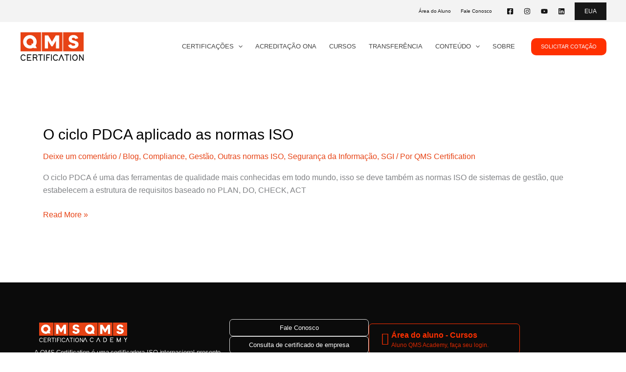

--- FILE ---
content_type: text/html; charset=utf-8
request_url: https://www.google.com/recaptcha/api2/anchor?ar=1&k=6Ld8HX8nAAAAAPx6lmrL_TmFzy2kw7BlLi97PeX7&co=aHR0cDovL3Ftc2JyYXNpbC5jb20uYnI6ODA.&hl=en&v=N67nZn4AqZkNcbeMu4prBgzg&size=invisible&anchor-ms=20000&execute-ms=30000&cb=ipwqfegk0krw
body_size: 48735
content:
<!DOCTYPE HTML><html dir="ltr" lang="en"><head><meta http-equiv="Content-Type" content="text/html; charset=UTF-8">
<meta http-equiv="X-UA-Compatible" content="IE=edge">
<title>reCAPTCHA</title>
<style type="text/css">
/* cyrillic-ext */
@font-face {
  font-family: 'Roboto';
  font-style: normal;
  font-weight: 400;
  font-stretch: 100%;
  src: url(//fonts.gstatic.com/s/roboto/v48/KFO7CnqEu92Fr1ME7kSn66aGLdTylUAMa3GUBHMdazTgWw.woff2) format('woff2');
  unicode-range: U+0460-052F, U+1C80-1C8A, U+20B4, U+2DE0-2DFF, U+A640-A69F, U+FE2E-FE2F;
}
/* cyrillic */
@font-face {
  font-family: 'Roboto';
  font-style: normal;
  font-weight: 400;
  font-stretch: 100%;
  src: url(//fonts.gstatic.com/s/roboto/v48/KFO7CnqEu92Fr1ME7kSn66aGLdTylUAMa3iUBHMdazTgWw.woff2) format('woff2');
  unicode-range: U+0301, U+0400-045F, U+0490-0491, U+04B0-04B1, U+2116;
}
/* greek-ext */
@font-face {
  font-family: 'Roboto';
  font-style: normal;
  font-weight: 400;
  font-stretch: 100%;
  src: url(//fonts.gstatic.com/s/roboto/v48/KFO7CnqEu92Fr1ME7kSn66aGLdTylUAMa3CUBHMdazTgWw.woff2) format('woff2');
  unicode-range: U+1F00-1FFF;
}
/* greek */
@font-face {
  font-family: 'Roboto';
  font-style: normal;
  font-weight: 400;
  font-stretch: 100%;
  src: url(//fonts.gstatic.com/s/roboto/v48/KFO7CnqEu92Fr1ME7kSn66aGLdTylUAMa3-UBHMdazTgWw.woff2) format('woff2');
  unicode-range: U+0370-0377, U+037A-037F, U+0384-038A, U+038C, U+038E-03A1, U+03A3-03FF;
}
/* math */
@font-face {
  font-family: 'Roboto';
  font-style: normal;
  font-weight: 400;
  font-stretch: 100%;
  src: url(//fonts.gstatic.com/s/roboto/v48/KFO7CnqEu92Fr1ME7kSn66aGLdTylUAMawCUBHMdazTgWw.woff2) format('woff2');
  unicode-range: U+0302-0303, U+0305, U+0307-0308, U+0310, U+0312, U+0315, U+031A, U+0326-0327, U+032C, U+032F-0330, U+0332-0333, U+0338, U+033A, U+0346, U+034D, U+0391-03A1, U+03A3-03A9, U+03B1-03C9, U+03D1, U+03D5-03D6, U+03F0-03F1, U+03F4-03F5, U+2016-2017, U+2034-2038, U+203C, U+2040, U+2043, U+2047, U+2050, U+2057, U+205F, U+2070-2071, U+2074-208E, U+2090-209C, U+20D0-20DC, U+20E1, U+20E5-20EF, U+2100-2112, U+2114-2115, U+2117-2121, U+2123-214F, U+2190, U+2192, U+2194-21AE, U+21B0-21E5, U+21F1-21F2, U+21F4-2211, U+2213-2214, U+2216-22FF, U+2308-230B, U+2310, U+2319, U+231C-2321, U+2336-237A, U+237C, U+2395, U+239B-23B7, U+23D0, U+23DC-23E1, U+2474-2475, U+25AF, U+25B3, U+25B7, U+25BD, U+25C1, U+25CA, U+25CC, U+25FB, U+266D-266F, U+27C0-27FF, U+2900-2AFF, U+2B0E-2B11, U+2B30-2B4C, U+2BFE, U+3030, U+FF5B, U+FF5D, U+1D400-1D7FF, U+1EE00-1EEFF;
}
/* symbols */
@font-face {
  font-family: 'Roboto';
  font-style: normal;
  font-weight: 400;
  font-stretch: 100%;
  src: url(//fonts.gstatic.com/s/roboto/v48/KFO7CnqEu92Fr1ME7kSn66aGLdTylUAMaxKUBHMdazTgWw.woff2) format('woff2');
  unicode-range: U+0001-000C, U+000E-001F, U+007F-009F, U+20DD-20E0, U+20E2-20E4, U+2150-218F, U+2190, U+2192, U+2194-2199, U+21AF, U+21E6-21F0, U+21F3, U+2218-2219, U+2299, U+22C4-22C6, U+2300-243F, U+2440-244A, U+2460-24FF, U+25A0-27BF, U+2800-28FF, U+2921-2922, U+2981, U+29BF, U+29EB, U+2B00-2BFF, U+4DC0-4DFF, U+FFF9-FFFB, U+10140-1018E, U+10190-1019C, U+101A0, U+101D0-101FD, U+102E0-102FB, U+10E60-10E7E, U+1D2C0-1D2D3, U+1D2E0-1D37F, U+1F000-1F0FF, U+1F100-1F1AD, U+1F1E6-1F1FF, U+1F30D-1F30F, U+1F315, U+1F31C, U+1F31E, U+1F320-1F32C, U+1F336, U+1F378, U+1F37D, U+1F382, U+1F393-1F39F, U+1F3A7-1F3A8, U+1F3AC-1F3AF, U+1F3C2, U+1F3C4-1F3C6, U+1F3CA-1F3CE, U+1F3D4-1F3E0, U+1F3ED, U+1F3F1-1F3F3, U+1F3F5-1F3F7, U+1F408, U+1F415, U+1F41F, U+1F426, U+1F43F, U+1F441-1F442, U+1F444, U+1F446-1F449, U+1F44C-1F44E, U+1F453, U+1F46A, U+1F47D, U+1F4A3, U+1F4B0, U+1F4B3, U+1F4B9, U+1F4BB, U+1F4BF, U+1F4C8-1F4CB, U+1F4D6, U+1F4DA, U+1F4DF, U+1F4E3-1F4E6, U+1F4EA-1F4ED, U+1F4F7, U+1F4F9-1F4FB, U+1F4FD-1F4FE, U+1F503, U+1F507-1F50B, U+1F50D, U+1F512-1F513, U+1F53E-1F54A, U+1F54F-1F5FA, U+1F610, U+1F650-1F67F, U+1F687, U+1F68D, U+1F691, U+1F694, U+1F698, U+1F6AD, U+1F6B2, U+1F6B9-1F6BA, U+1F6BC, U+1F6C6-1F6CF, U+1F6D3-1F6D7, U+1F6E0-1F6EA, U+1F6F0-1F6F3, U+1F6F7-1F6FC, U+1F700-1F7FF, U+1F800-1F80B, U+1F810-1F847, U+1F850-1F859, U+1F860-1F887, U+1F890-1F8AD, U+1F8B0-1F8BB, U+1F8C0-1F8C1, U+1F900-1F90B, U+1F93B, U+1F946, U+1F984, U+1F996, U+1F9E9, U+1FA00-1FA6F, U+1FA70-1FA7C, U+1FA80-1FA89, U+1FA8F-1FAC6, U+1FACE-1FADC, U+1FADF-1FAE9, U+1FAF0-1FAF8, U+1FB00-1FBFF;
}
/* vietnamese */
@font-face {
  font-family: 'Roboto';
  font-style: normal;
  font-weight: 400;
  font-stretch: 100%;
  src: url(//fonts.gstatic.com/s/roboto/v48/KFO7CnqEu92Fr1ME7kSn66aGLdTylUAMa3OUBHMdazTgWw.woff2) format('woff2');
  unicode-range: U+0102-0103, U+0110-0111, U+0128-0129, U+0168-0169, U+01A0-01A1, U+01AF-01B0, U+0300-0301, U+0303-0304, U+0308-0309, U+0323, U+0329, U+1EA0-1EF9, U+20AB;
}
/* latin-ext */
@font-face {
  font-family: 'Roboto';
  font-style: normal;
  font-weight: 400;
  font-stretch: 100%;
  src: url(//fonts.gstatic.com/s/roboto/v48/KFO7CnqEu92Fr1ME7kSn66aGLdTylUAMa3KUBHMdazTgWw.woff2) format('woff2');
  unicode-range: U+0100-02BA, U+02BD-02C5, U+02C7-02CC, U+02CE-02D7, U+02DD-02FF, U+0304, U+0308, U+0329, U+1D00-1DBF, U+1E00-1E9F, U+1EF2-1EFF, U+2020, U+20A0-20AB, U+20AD-20C0, U+2113, U+2C60-2C7F, U+A720-A7FF;
}
/* latin */
@font-face {
  font-family: 'Roboto';
  font-style: normal;
  font-weight: 400;
  font-stretch: 100%;
  src: url(//fonts.gstatic.com/s/roboto/v48/KFO7CnqEu92Fr1ME7kSn66aGLdTylUAMa3yUBHMdazQ.woff2) format('woff2');
  unicode-range: U+0000-00FF, U+0131, U+0152-0153, U+02BB-02BC, U+02C6, U+02DA, U+02DC, U+0304, U+0308, U+0329, U+2000-206F, U+20AC, U+2122, U+2191, U+2193, U+2212, U+2215, U+FEFF, U+FFFD;
}
/* cyrillic-ext */
@font-face {
  font-family: 'Roboto';
  font-style: normal;
  font-weight: 500;
  font-stretch: 100%;
  src: url(//fonts.gstatic.com/s/roboto/v48/KFO7CnqEu92Fr1ME7kSn66aGLdTylUAMa3GUBHMdazTgWw.woff2) format('woff2');
  unicode-range: U+0460-052F, U+1C80-1C8A, U+20B4, U+2DE0-2DFF, U+A640-A69F, U+FE2E-FE2F;
}
/* cyrillic */
@font-face {
  font-family: 'Roboto';
  font-style: normal;
  font-weight: 500;
  font-stretch: 100%;
  src: url(//fonts.gstatic.com/s/roboto/v48/KFO7CnqEu92Fr1ME7kSn66aGLdTylUAMa3iUBHMdazTgWw.woff2) format('woff2');
  unicode-range: U+0301, U+0400-045F, U+0490-0491, U+04B0-04B1, U+2116;
}
/* greek-ext */
@font-face {
  font-family: 'Roboto';
  font-style: normal;
  font-weight: 500;
  font-stretch: 100%;
  src: url(//fonts.gstatic.com/s/roboto/v48/KFO7CnqEu92Fr1ME7kSn66aGLdTylUAMa3CUBHMdazTgWw.woff2) format('woff2');
  unicode-range: U+1F00-1FFF;
}
/* greek */
@font-face {
  font-family: 'Roboto';
  font-style: normal;
  font-weight: 500;
  font-stretch: 100%;
  src: url(//fonts.gstatic.com/s/roboto/v48/KFO7CnqEu92Fr1ME7kSn66aGLdTylUAMa3-UBHMdazTgWw.woff2) format('woff2');
  unicode-range: U+0370-0377, U+037A-037F, U+0384-038A, U+038C, U+038E-03A1, U+03A3-03FF;
}
/* math */
@font-face {
  font-family: 'Roboto';
  font-style: normal;
  font-weight: 500;
  font-stretch: 100%;
  src: url(//fonts.gstatic.com/s/roboto/v48/KFO7CnqEu92Fr1ME7kSn66aGLdTylUAMawCUBHMdazTgWw.woff2) format('woff2');
  unicode-range: U+0302-0303, U+0305, U+0307-0308, U+0310, U+0312, U+0315, U+031A, U+0326-0327, U+032C, U+032F-0330, U+0332-0333, U+0338, U+033A, U+0346, U+034D, U+0391-03A1, U+03A3-03A9, U+03B1-03C9, U+03D1, U+03D5-03D6, U+03F0-03F1, U+03F4-03F5, U+2016-2017, U+2034-2038, U+203C, U+2040, U+2043, U+2047, U+2050, U+2057, U+205F, U+2070-2071, U+2074-208E, U+2090-209C, U+20D0-20DC, U+20E1, U+20E5-20EF, U+2100-2112, U+2114-2115, U+2117-2121, U+2123-214F, U+2190, U+2192, U+2194-21AE, U+21B0-21E5, U+21F1-21F2, U+21F4-2211, U+2213-2214, U+2216-22FF, U+2308-230B, U+2310, U+2319, U+231C-2321, U+2336-237A, U+237C, U+2395, U+239B-23B7, U+23D0, U+23DC-23E1, U+2474-2475, U+25AF, U+25B3, U+25B7, U+25BD, U+25C1, U+25CA, U+25CC, U+25FB, U+266D-266F, U+27C0-27FF, U+2900-2AFF, U+2B0E-2B11, U+2B30-2B4C, U+2BFE, U+3030, U+FF5B, U+FF5D, U+1D400-1D7FF, U+1EE00-1EEFF;
}
/* symbols */
@font-face {
  font-family: 'Roboto';
  font-style: normal;
  font-weight: 500;
  font-stretch: 100%;
  src: url(//fonts.gstatic.com/s/roboto/v48/KFO7CnqEu92Fr1ME7kSn66aGLdTylUAMaxKUBHMdazTgWw.woff2) format('woff2');
  unicode-range: U+0001-000C, U+000E-001F, U+007F-009F, U+20DD-20E0, U+20E2-20E4, U+2150-218F, U+2190, U+2192, U+2194-2199, U+21AF, U+21E6-21F0, U+21F3, U+2218-2219, U+2299, U+22C4-22C6, U+2300-243F, U+2440-244A, U+2460-24FF, U+25A0-27BF, U+2800-28FF, U+2921-2922, U+2981, U+29BF, U+29EB, U+2B00-2BFF, U+4DC0-4DFF, U+FFF9-FFFB, U+10140-1018E, U+10190-1019C, U+101A0, U+101D0-101FD, U+102E0-102FB, U+10E60-10E7E, U+1D2C0-1D2D3, U+1D2E0-1D37F, U+1F000-1F0FF, U+1F100-1F1AD, U+1F1E6-1F1FF, U+1F30D-1F30F, U+1F315, U+1F31C, U+1F31E, U+1F320-1F32C, U+1F336, U+1F378, U+1F37D, U+1F382, U+1F393-1F39F, U+1F3A7-1F3A8, U+1F3AC-1F3AF, U+1F3C2, U+1F3C4-1F3C6, U+1F3CA-1F3CE, U+1F3D4-1F3E0, U+1F3ED, U+1F3F1-1F3F3, U+1F3F5-1F3F7, U+1F408, U+1F415, U+1F41F, U+1F426, U+1F43F, U+1F441-1F442, U+1F444, U+1F446-1F449, U+1F44C-1F44E, U+1F453, U+1F46A, U+1F47D, U+1F4A3, U+1F4B0, U+1F4B3, U+1F4B9, U+1F4BB, U+1F4BF, U+1F4C8-1F4CB, U+1F4D6, U+1F4DA, U+1F4DF, U+1F4E3-1F4E6, U+1F4EA-1F4ED, U+1F4F7, U+1F4F9-1F4FB, U+1F4FD-1F4FE, U+1F503, U+1F507-1F50B, U+1F50D, U+1F512-1F513, U+1F53E-1F54A, U+1F54F-1F5FA, U+1F610, U+1F650-1F67F, U+1F687, U+1F68D, U+1F691, U+1F694, U+1F698, U+1F6AD, U+1F6B2, U+1F6B9-1F6BA, U+1F6BC, U+1F6C6-1F6CF, U+1F6D3-1F6D7, U+1F6E0-1F6EA, U+1F6F0-1F6F3, U+1F6F7-1F6FC, U+1F700-1F7FF, U+1F800-1F80B, U+1F810-1F847, U+1F850-1F859, U+1F860-1F887, U+1F890-1F8AD, U+1F8B0-1F8BB, U+1F8C0-1F8C1, U+1F900-1F90B, U+1F93B, U+1F946, U+1F984, U+1F996, U+1F9E9, U+1FA00-1FA6F, U+1FA70-1FA7C, U+1FA80-1FA89, U+1FA8F-1FAC6, U+1FACE-1FADC, U+1FADF-1FAE9, U+1FAF0-1FAF8, U+1FB00-1FBFF;
}
/* vietnamese */
@font-face {
  font-family: 'Roboto';
  font-style: normal;
  font-weight: 500;
  font-stretch: 100%;
  src: url(//fonts.gstatic.com/s/roboto/v48/KFO7CnqEu92Fr1ME7kSn66aGLdTylUAMa3OUBHMdazTgWw.woff2) format('woff2');
  unicode-range: U+0102-0103, U+0110-0111, U+0128-0129, U+0168-0169, U+01A0-01A1, U+01AF-01B0, U+0300-0301, U+0303-0304, U+0308-0309, U+0323, U+0329, U+1EA0-1EF9, U+20AB;
}
/* latin-ext */
@font-face {
  font-family: 'Roboto';
  font-style: normal;
  font-weight: 500;
  font-stretch: 100%;
  src: url(//fonts.gstatic.com/s/roboto/v48/KFO7CnqEu92Fr1ME7kSn66aGLdTylUAMa3KUBHMdazTgWw.woff2) format('woff2');
  unicode-range: U+0100-02BA, U+02BD-02C5, U+02C7-02CC, U+02CE-02D7, U+02DD-02FF, U+0304, U+0308, U+0329, U+1D00-1DBF, U+1E00-1E9F, U+1EF2-1EFF, U+2020, U+20A0-20AB, U+20AD-20C0, U+2113, U+2C60-2C7F, U+A720-A7FF;
}
/* latin */
@font-face {
  font-family: 'Roboto';
  font-style: normal;
  font-weight: 500;
  font-stretch: 100%;
  src: url(//fonts.gstatic.com/s/roboto/v48/KFO7CnqEu92Fr1ME7kSn66aGLdTylUAMa3yUBHMdazQ.woff2) format('woff2');
  unicode-range: U+0000-00FF, U+0131, U+0152-0153, U+02BB-02BC, U+02C6, U+02DA, U+02DC, U+0304, U+0308, U+0329, U+2000-206F, U+20AC, U+2122, U+2191, U+2193, U+2212, U+2215, U+FEFF, U+FFFD;
}
/* cyrillic-ext */
@font-face {
  font-family: 'Roboto';
  font-style: normal;
  font-weight: 900;
  font-stretch: 100%;
  src: url(//fonts.gstatic.com/s/roboto/v48/KFO7CnqEu92Fr1ME7kSn66aGLdTylUAMa3GUBHMdazTgWw.woff2) format('woff2');
  unicode-range: U+0460-052F, U+1C80-1C8A, U+20B4, U+2DE0-2DFF, U+A640-A69F, U+FE2E-FE2F;
}
/* cyrillic */
@font-face {
  font-family: 'Roboto';
  font-style: normal;
  font-weight: 900;
  font-stretch: 100%;
  src: url(//fonts.gstatic.com/s/roboto/v48/KFO7CnqEu92Fr1ME7kSn66aGLdTylUAMa3iUBHMdazTgWw.woff2) format('woff2');
  unicode-range: U+0301, U+0400-045F, U+0490-0491, U+04B0-04B1, U+2116;
}
/* greek-ext */
@font-face {
  font-family: 'Roboto';
  font-style: normal;
  font-weight: 900;
  font-stretch: 100%;
  src: url(//fonts.gstatic.com/s/roboto/v48/KFO7CnqEu92Fr1ME7kSn66aGLdTylUAMa3CUBHMdazTgWw.woff2) format('woff2');
  unicode-range: U+1F00-1FFF;
}
/* greek */
@font-face {
  font-family: 'Roboto';
  font-style: normal;
  font-weight: 900;
  font-stretch: 100%;
  src: url(//fonts.gstatic.com/s/roboto/v48/KFO7CnqEu92Fr1ME7kSn66aGLdTylUAMa3-UBHMdazTgWw.woff2) format('woff2');
  unicode-range: U+0370-0377, U+037A-037F, U+0384-038A, U+038C, U+038E-03A1, U+03A3-03FF;
}
/* math */
@font-face {
  font-family: 'Roboto';
  font-style: normal;
  font-weight: 900;
  font-stretch: 100%;
  src: url(//fonts.gstatic.com/s/roboto/v48/KFO7CnqEu92Fr1ME7kSn66aGLdTylUAMawCUBHMdazTgWw.woff2) format('woff2');
  unicode-range: U+0302-0303, U+0305, U+0307-0308, U+0310, U+0312, U+0315, U+031A, U+0326-0327, U+032C, U+032F-0330, U+0332-0333, U+0338, U+033A, U+0346, U+034D, U+0391-03A1, U+03A3-03A9, U+03B1-03C9, U+03D1, U+03D5-03D6, U+03F0-03F1, U+03F4-03F5, U+2016-2017, U+2034-2038, U+203C, U+2040, U+2043, U+2047, U+2050, U+2057, U+205F, U+2070-2071, U+2074-208E, U+2090-209C, U+20D0-20DC, U+20E1, U+20E5-20EF, U+2100-2112, U+2114-2115, U+2117-2121, U+2123-214F, U+2190, U+2192, U+2194-21AE, U+21B0-21E5, U+21F1-21F2, U+21F4-2211, U+2213-2214, U+2216-22FF, U+2308-230B, U+2310, U+2319, U+231C-2321, U+2336-237A, U+237C, U+2395, U+239B-23B7, U+23D0, U+23DC-23E1, U+2474-2475, U+25AF, U+25B3, U+25B7, U+25BD, U+25C1, U+25CA, U+25CC, U+25FB, U+266D-266F, U+27C0-27FF, U+2900-2AFF, U+2B0E-2B11, U+2B30-2B4C, U+2BFE, U+3030, U+FF5B, U+FF5D, U+1D400-1D7FF, U+1EE00-1EEFF;
}
/* symbols */
@font-face {
  font-family: 'Roboto';
  font-style: normal;
  font-weight: 900;
  font-stretch: 100%;
  src: url(//fonts.gstatic.com/s/roboto/v48/KFO7CnqEu92Fr1ME7kSn66aGLdTylUAMaxKUBHMdazTgWw.woff2) format('woff2');
  unicode-range: U+0001-000C, U+000E-001F, U+007F-009F, U+20DD-20E0, U+20E2-20E4, U+2150-218F, U+2190, U+2192, U+2194-2199, U+21AF, U+21E6-21F0, U+21F3, U+2218-2219, U+2299, U+22C4-22C6, U+2300-243F, U+2440-244A, U+2460-24FF, U+25A0-27BF, U+2800-28FF, U+2921-2922, U+2981, U+29BF, U+29EB, U+2B00-2BFF, U+4DC0-4DFF, U+FFF9-FFFB, U+10140-1018E, U+10190-1019C, U+101A0, U+101D0-101FD, U+102E0-102FB, U+10E60-10E7E, U+1D2C0-1D2D3, U+1D2E0-1D37F, U+1F000-1F0FF, U+1F100-1F1AD, U+1F1E6-1F1FF, U+1F30D-1F30F, U+1F315, U+1F31C, U+1F31E, U+1F320-1F32C, U+1F336, U+1F378, U+1F37D, U+1F382, U+1F393-1F39F, U+1F3A7-1F3A8, U+1F3AC-1F3AF, U+1F3C2, U+1F3C4-1F3C6, U+1F3CA-1F3CE, U+1F3D4-1F3E0, U+1F3ED, U+1F3F1-1F3F3, U+1F3F5-1F3F7, U+1F408, U+1F415, U+1F41F, U+1F426, U+1F43F, U+1F441-1F442, U+1F444, U+1F446-1F449, U+1F44C-1F44E, U+1F453, U+1F46A, U+1F47D, U+1F4A3, U+1F4B0, U+1F4B3, U+1F4B9, U+1F4BB, U+1F4BF, U+1F4C8-1F4CB, U+1F4D6, U+1F4DA, U+1F4DF, U+1F4E3-1F4E6, U+1F4EA-1F4ED, U+1F4F7, U+1F4F9-1F4FB, U+1F4FD-1F4FE, U+1F503, U+1F507-1F50B, U+1F50D, U+1F512-1F513, U+1F53E-1F54A, U+1F54F-1F5FA, U+1F610, U+1F650-1F67F, U+1F687, U+1F68D, U+1F691, U+1F694, U+1F698, U+1F6AD, U+1F6B2, U+1F6B9-1F6BA, U+1F6BC, U+1F6C6-1F6CF, U+1F6D3-1F6D7, U+1F6E0-1F6EA, U+1F6F0-1F6F3, U+1F6F7-1F6FC, U+1F700-1F7FF, U+1F800-1F80B, U+1F810-1F847, U+1F850-1F859, U+1F860-1F887, U+1F890-1F8AD, U+1F8B0-1F8BB, U+1F8C0-1F8C1, U+1F900-1F90B, U+1F93B, U+1F946, U+1F984, U+1F996, U+1F9E9, U+1FA00-1FA6F, U+1FA70-1FA7C, U+1FA80-1FA89, U+1FA8F-1FAC6, U+1FACE-1FADC, U+1FADF-1FAE9, U+1FAF0-1FAF8, U+1FB00-1FBFF;
}
/* vietnamese */
@font-face {
  font-family: 'Roboto';
  font-style: normal;
  font-weight: 900;
  font-stretch: 100%;
  src: url(//fonts.gstatic.com/s/roboto/v48/KFO7CnqEu92Fr1ME7kSn66aGLdTylUAMa3OUBHMdazTgWw.woff2) format('woff2');
  unicode-range: U+0102-0103, U+0110-0111, U+0128-0129, U+0168-0169, U+01A0-01A1, U+01AF-01B0, U+0300-0301, U+0303-0304, U+0308-0309, U+0323, U+0329, U+1EA0-1EF9, U+20AB;
}
/* latin-ext */
@font-face {
  font-family: 'Roboto';
  font-style: normal;
  font-weight: 900;
  font-stretch: 100%;
  src: url(//fonts.gstatic.com/s/roboto/v48/KFO7CnqEu92Fr1ME7kSn66aGLdTylUAMa3KUBHMdazTgWw.woff2) format('woff2');
  unicode-range: U+0100-02BA, U+02BD-02C5, U+02C7-02CC, U+02CE-02D7, U+02DD-02FF, U+0304, U+0308, U+0329, U+1D00-1DBF, U+1E00-1E9F, U+1EF2-1EFF, U+2020, U+20A0-20AB, U+20AD-20C0, U+2113, U+2C60-2C7F, U+A720-A7FF;
}
/* latin */
@font-face {
  font-family: 'Roboto';
  font-style: normal;
  font-weight: 900;
  font-stretch: 100%;
  src: url(//fonts.gstatic.com/s/roboto/v48/KFO7CnqEu92Fr1ME7kSn66aGLdTylUAMa3yUBHMdazQ.woff2) format('woff2');
  unicode-range: U+0000-00FF, U+0131, U+0152-0153, U+02BB-02BC, U+02C6, U+02DA, U+02DC, U+0304, U+0308, U+0329, U+2000-206F, U+20AC, U+2122, U+2191, U+2193, U+2212, U+2215, U+FEFF, U+FFFD;
}

</style>
<link rel="stylesheet" type="text/css" href="https://www.gstatic.com/recaptcha/releases/N67nZn4AqZkNcbeMu4prBgzg/styles__ltr.css">
<script nonce="l9fFH_2xb5SgR1vup1RhRA" type="text/javascript">window['__recaptcha_api'] = 'https://www.google.com/recaptcha/api2/';</script>
<script type="text/javascript" src="https://www.gstatic.com/recaptcha/releases/N67nZn4AqZkNcbeMu4prBgzg/recaptcha__en.js" nonce="l9fFH_2xb5SgR1vup1RhRA">
      
    </script></head>
<body><div id="rc-anchor-alert" class="rc-anchor-alert"></div>
<input type="hidden" id="recaptcha-token" value="[base64]">
<script type="text/javascript" nonce="l9fFH_2xb5SgR1vup1RhRA">
      recaptcha.anchor.Main.init("[\x22ainput\x22,[\x22bgdata\x22,\x22\x22,\[base64]/[base64]/[base64]/[base64]/[base64]/[base64]/YihPLDAsW0wsMzZdKTooTy5YLnB1c2goTy5aLnNsaWNlKCkpLE8uWls3Nl09dm9pZCAwLFUoNzYsTyxxKSl9LGM9ZnVuY3Rpb24oTyxxKXtxLlk9KChxLlk/[base64]/[base64]/Wi52KCk6Wi5OLHItWi5OKSxJPj4xNCk+MCxaKS5oJiYoWi5oXj0oWi5sKzE+PjIpKihJPDwyKSksWikubCsxPj4yIT0wfHxaLnUseCl8fHUpWi5pPTAsWi5OPXI7aWYoIXUpcmV0dXJuIGZhbHNlO2lmKFouRz5aLkgmJihaLkg9Wi5HKSxyLVouRjxaLkctKE8/MjU1OnE/NToyKSlyZXR1cm4gZmFsc2U7cmV0dXJuIShaLlU9KCgoTz1sKHE/[base64]/[base64]/[base64]/[base64]/[base64]\\u003d\x22,\[base64]\x22,\x22wrITw5FBw6PDkn/DvHLDqWPDqsKSJS7DosKGwrnDr1UOwrgwL8KYwoJPL8KvcMONw63CuMOWNSHDkMKlw4VCw4lgw4TCgiZVY3fDi8O2w6vClil7V8OCwqrCqcKFaA/DrsO3w7NlUsOsw5cvJMKpw5kSAsKtWT3CgsKsKsOnQUjDr1hcwrslZlPChcKKwrXDjsOowprDm8O7fkINwqjDj8K5wq4lVHTDo8OCfkPDjcOIVUDDqMOmw4QEasOpccKEwrQbWX/DrsKJw7PDth3CrcKCw5rCnFrDqsKewqQ/TVdiAk4mwpTDtcO3awnDuhETbsOWw69qw7Iqw6dRPEPCh8OZJWTCrMKBA8OXw7bDvRViw7/CrEdlwqZhwq7DuxfDjsOzwqFEGcKuwqvDrcOZw5bCnMKhwopTBwXDsC18a8O+wpPCucK4w6PDssKEw6jCh8KRLcOaSHDCiMOkwqwsIUZ8LcOlIH/CusKkwpLCi8O5ccKjwrvDt0XDkMKGwo3Djld2w6PClsK7MsOpDMOWVElaCMKnTwdvJivClXV9w6ZKPwlyC8OIw4/DpWPDu1TDtsOzGMOGasOGwqfCtMKTwo3CkCc1w6JKw70VXGccwrLDjcKrN0UzSsOdwrhZQcKnwq/CrzDDlsKYL8KTeMKMQMKLWcKiw6ZXwrJjw48Pw64+wqELeTfDuRfCg09Vw7Atw7AWPC/CrcKBwoLCrsObBXTDqQnDn8KlwrjCjzhVw7rDpMKqK8KdfsOewqzDpUpmwpfCqALDtsOSwpTCq8KOFMKyAi01w5DCp0FIwogcwr9WO1BWbHPDs8OBwrRBdDZLw6/ClzXDijDDszwmPm1ULQA1wrR0w4fCuMOSwp3Cn8K/ZcOlw5c8wqcfwrEiwq3DksOJwpnDvMKhPsKvGjs1cURKX8ORw4dfw7MLwqc6wrDCsxY+bGFEd8KLOcKrSlzCjcOYYG5Zwo/CocOHwpTCtnHDlWHCrsOxwpvChMKxw5M/wqLDu8OOw5rClgV2OMKuwpLDrcKvw60AeMO5w5XCi8OAwoArDsO9EhvCg08ywq/Cg8OBLE/Djz1Ww5FLZCp4XXjChMO8aDMDw614woMoZRRNamsOw5jDoMKhwoVvwoYEFnUPX8KIPBhRM8KzwpPCvsK3WMO4XcOOw4rCtMKRNsObEsKZw40LwroNwqrCmMKnw4AVwo5qw6TDi8KDI8KLfcKBVz7DmsKNw6AKMEXCosO2Dm3DrwfDq3LCqX8fbz/CjxrDnWduJFZ5QsOSdMOLw7FmJ2XCgwVcB8KYSiZUwp8jw7bDusKuLMKgwrzCp8K7w6Nyw4FUJcKSEHHDrcOMacOTw4TDjybCm8OlwrMEFMOvGj/CnMOxLkRUDcOiw4DChxzDjcORMF4swqDDnnbCu8ObwpjDu8O7QTLDl8KjwoPCiGvCtFASw7rDv8KZwrQiw50YwojCvsKtwp3Do0fDlMKvwofDj3xZwqZ5w7EVw73DqsKPesK1w48kGsOST8K6XTvCnMKcwqANw6fChQ7CrCoyfT3DiTAjwqfDoywTaC/[base64]/CkDTCnMOgNUDCnMKYwrjDrsKGNcKMJ2YFOcKbw5XDkwAYbWwRwpTCt8K6CsKbBG1NMcOEwpjDsMKhw7l5w7/DusK6OCvDsGhbYiw/[base64]/[base64]/DiCFPKMOQAcOtM8KxUUDCjMKcajrCqcKIw53CtB7CoS4eXcOEw4nCgBw0LzJTwq7CpcO3wqUmw5YHwpbCkCZqw6zDjsO4wrAPGXbDgMKlI1dQTX7DocOAw7oSw7BHHMKKSkXCv0whE8O7w7LDl2t4P1g6w7PClA5dwrYTwobCuUbDm1p5G8K+TETCrMKjwrk9TgTDoh/CjXRXwrHDkcK/W8Ovw6hTw4rCisKMGVwTNcOmw4DCj8KNbsO9eD7Dums1Q8KRw6nCqBB5w7YUwoEIcV3DrcOzfivDjnVQVcO/w6AuZm7CtX/Du8KVw7LDoCjCncKAw65jwqTDqyhhKmM/[base64]/DpxwDwpfDiS/Do3hRwoLDnkXDqA/[base64]/S8Oiw7gFblrChcOJwrDCmmzDoMO7w67CpMKwSVNZZzvCjQHCssKlMA3Djj/DqQnDgMOMw7QCwr9zw7rCsMK3wpjCgcO9Z2HDt8K9w4hTBSQVwoY/[base64]/[base64]/CrizClkg9FyfCjMOmwr9ZwrPCiFTDlsKawr5Cwr1PCHHDtjtDwqjCqsKhOsO8w6Rxw6R6VsOSIHgKw7DCvQ/[base64]/DhsOwKmzDlcK8BcKYQMOmw4MCw58cwonChmVjJMOhwo0sTcO4w7jCocOWNsOBQAzCiMKAEgnChMOMSsONw5TDrlzCicKPw7zDq1zCgSDCg1vDtRkiwrMEw7QRY8Odwpgfdg8mwqPDpmjDg8OtesKsOFjDuMK9w5XCmmkPwoEHZMO/w5kow5sfDMKzWMK8wrdaJXEmI8OHwp1vScKAw5TCiMO3IMKfI8OiwrPCtkIqHkgqw4RxAljDvXvDp0dXw4/DnR1uJcOVw6TDkcKswppUw5XCnRBBE8KKWsK4wqJVw6nDt8Odwr/CnsOmw6HCu8KTQEDCvDlQZMK3Gwl6TcOBIcK+wrrCmcO+bRXDqnPDnQfDhjJlwolDw4kDfsODw63Dhz1UZX45w4sSPnxxwpzCiVBaw50kw5l/wr93A8KeOnw3w4jDiEbCh8KKwqvCpcOBwqgSCgLCk285w4HCusOdwpECwpgiwrDDoUPDrU7CnsK+ecKgwqkPQhNzY8O/VMK6VgxRZnNGccOgLsOBa8KOw6tAVlh7wo/Cj8K4DcOWPsK/w43DtMKRwpnCsA3DlF45WMOCRsK/[base64]/esKRA8OUJ8OTUjbCgcOUD8KQw5chIg0OwqvCmG3DlAjDrcOrNR/Dm29ywqF2EMKRwqoqw79gTMKpdcOHIwIFESkFw5wYw6/DujPDpFU6w5/CuMOIMCQCDsKgwpjCk0d/w5QdL8Kpw5HCssK2w5HCqBzCpSBDJkdVacKCM8OhaMOsVMOVwp96w78KwqVMLMORw5Z8KMOcfkV5dcOEwrxqw5jCmhcwfS1iw49ow7PCjAtWwoPDkcKFTmkyO8KxEkXCok/CnMKjCsK1HUrCt37CgsKYX8K0woJxwq/CiMKzABTCmsObVl9PwqJLSDjDr3zDhRTDuHnCgW1nw4kDw5dyw65cw7Rhw57DrcKrEcK2dsKgwr/Cq8OfwqxKYsO0MAPCqsKMw4jDqsKawokQHUrCjEPCqMODbjpFw6fDusKMNz/CjE3DtRZsw5DCjcOATTpjGkkTwpYDw6fDtx0+w7x3asOiwqQ6w507w5jCtgZMw6A9wqXDplkWBcKNCcKCOFzDrT8ESMKxw6RiwoLCmGpJwo5vw6U+YsK3w6dywqXDhcKbwq0ASWfCu3fCjcKsS0bDrcKgLFPDjMOcwp8DUDN/[base64]/DnF7Du1jCqVXCgQMydnvCmBHDjRJNSsKqw5k9wohSw5s3wq1Ew7dbSsOAOTLDqkYjB8Kzw6N1YytFwq8ENcKpw41Iw6nCtcO8wpZ3A8ONw79aFcKGwoTDk8KCw6nCmAVqwpDCjQA8BcKfB8KsScKGw5BCwrEEw5h/[base64]/DmjbDnsOMw53CmGI3w6p/w5skRMKiwrPCrhXDs30UOH15wpzCozvDhjLCtANxw7HCrhLCqAEXw5giw4HDjTXCksKHXcKFwrfDucOKw6gCNjxJw7JPFcKfwqnChkXDpsKJw6E4wrDCmcKSw6/[base64]/ChXTCjsOcw5vDohLDpcKrw43Cj8K9w6l7OgRTM8O0wrwFwolfLsOoDjY2X8KiW2nDh8KRCsKPw5XCr3vCgRVeZDR6wrnDunQDfX7CrcK8FgvDqMONw7FeJHfCuB/DtMO9w7A2w5nDtsOYQx7DgsOCw5sydcKqwpzDsMK9KQEaD3/[base64]/CksKUfHNXwqDCt8OYVMKFNHHDuADCnE4hwohJeijCgsOlw4wYf17CtwPDvsO2M0XDrMKlOAN+EsKVDR55wr/[base64]/CjTs8w5ZUw7ITwrNzw4QYwqjDjgh5QsOgw67DtwNBwoDCpVDDvsKWVMKRw5PDtMKzwqXCjsOGw6/DiC/CulN3w5LCtElqMcOJw4UAwqrCrxDCkMKGcMKiwoXDgsOwCcKVwqhDSjfDucO6OTVzBw97D0JcCHrDq8KcU1cXwr5JwqMSYxEhwqzCocO3c3orScKFOWx7VxcDRsOkW8O2BsKCDMOmwp4Zw64SwqxMwrkVw4pgWk0LI3Fdwqg0YUHDk8KrwrM/wqfCpS/CqCHChMOiw7vCmxfCk8OgRcKxw5Etwp/[base64]/DiVwlB8K6aATChMOywpxvwpooacKTwrXCo2nDucO9JmfCoGBsU8KgLsOCMELCkBfCuX7DmgVgV8K/[base64]/Z8KOw5/CisOiw6HDnMKIw7HDshHDhsKuwqh4wrdnw4wqVcO0bsKGwrhgccKRw5TDicOLw4sUajMUIyDCrGDCknDDoX/Cu34TR8Kqa8OLPcKYQxRWw5UwJRrCjjfCs8ONNMKzw67CsDtpwod3f8OWBcK/w4VTFsKwPMKzIWsawo56Xn1lf8OWw4TCniLCrTVnw4nDncKAbMOXw5nDhyTCnsKyYMKkBDx1CsKTUBZZwpI7wqcHw75yw6gew55Ef8KkwqUxw6/[base64]/Dp8O4WcOwwo1nwop0wpDDllnDoMONMlrDjMOtw6bDlMKcYcKvwrpww7AjMnofO0hgM03Ck0Yjwow/w5jDgcKnw4bDjcOILcO2wqspa8K8VMOiw4PChTQ4OQXCkHXDnlrDmMKhw7zDqMOewr1Bw6M2fSbDkg/CnVXCmhvDrsOBw4YuTMK2woNFeMKOMMO2F8Oew4bCnsKbw4BWwrRTw7PDrQwbw7UJwqXDlHxef8O2asOAw6XDrsOKQEIYwqjDhhNodw5kDC/DrsOqXcKlZzczVMOwfsKawq/DisOCw6nDncKxblLCi8OMAcOSw6fDnsOmcHvDslswwo3Dm8OXTCrCn8Oiwp/DmnXDh8O/[base64]/DvsKfXGfDs8KQTXrDjlzDrTA0w6nDqkHDiCrDk8K1EULCgMK8w59pfsKRGREoNArDrHE1wqNdVhbDgEzCuMOjw6I1woR5w75/BcOGwrdmEMK5wpsITxIRw5LDq8OhAsOtZSo3wpN3TMKbwqxzNBd5w6nDq8O/w5k5c0zCrMOgM8OUwrPCoMKJw7LDsj7Cq8K5HRTDv13Cm2XDuj1odMKswprCpWzCtHgFSVbDsRssw7/DocOWOHU4w41Pwp8dwpDDmsO9w7ovwocqwo3DqMKrKMOyUcOkDsKzwqbCqMKJwpAUYMOaXEhIw4HCo8Kgalh/[base64]/DncOwahACwq1YwqbDu8KOUhRYMsKrNUp4woAhwr7Dv3EYHcKWw4Y8InNxLnZkHlwJw6cRQcOFFsO8b3LCqMOGRy/Dp2LDucOXfcO+cCAARMO9wq1dP8OuKgXCh8OELMOZwodwwro/Kl/[base64]/Do8OlJCHCjzgNw49Aw4nDssObw4QcwpjCklIsw7o9w6E9TG7CrMOrEsK1GMO3O8KcX8KtIHtlTwFEVWrCpMOlw4jDrX5awp1RwobDpMO5UMOuwo7CsHAsw6J4d3/CmjvDijhow4ECEyDCsysUwq55w5RTBcOeZ1xMw4kHeMOpK2oDw6xMw4nCpkwYw5QPw71iw6nDpy5IBjEwGcK5ScKPF8Kic3QLcMOnwq7CvMOMw5s7JsKpPsKWwoLCqMOqNsKBw5bDr35dJ8K0Umdpb8O0woJOZC/DpMKmwrgPbUB1w7VtfMOewotZQMO0wqTDkCUieAQpw6gmw5c8BGcXesO9ZsKSCDvDqcOsw5LCgmhVIMKFdno6woTDisKVPsKRJcKhw5hywr/ClD47wq59UErDom0qw4InWUbCqcO9ZhpgeUTDn8O4UDzCoDDDpgRqDCRowo3Dg3nDu0BbwoLDiD8Jw44awrEuWcKzw5RjUG7Dt8KBwr5lGV1uKsOnwrLCqUcxGWbDn0/[base64]/CocOgS2g/[base64]/CjVvDrTQAwpPCsQh8LMK/bgJaLk9LwqDCmsKqOmJzWR/DtMKgwoBKw6fDncOIV8Osa8KCw6DCtwZ0FVjDoisUw6Qfw5/[base64]/CuMKAwo7CrT5DUMKBw7/Cj8KGVTPDpsOOwq0eCWx7w6Mrw6/DgcOyLMOJw4jCl8O4w7Yww4lowoIkw7HDgcKta8OkUVvCj8OxX0o5O1HCvihafhjCs8OIbsOYwrhJw78qw483w6fDtsKTwrxGwq/CosKCw7xsw6rDlsOww5g6N8KUMsK4YsOWFXl+KzHCoMOWAMKEw6HDm8K3w5fCjmARwo7CsFUCN0LCsSnDlE3Co8OSWhXDlMOPFgkEw5zCkcKswqltecKiw4cDw7UqwpgwFgZtW8KtwrJnwpHCikHCuMKHDRXDujDDkMKewr5UY1RsIgrCpMORHsK4bcKpTsOCw5w/wqTDicOrMMO+wqNCH8O5XljDsBV/w7nCvcOzw48gw5jCgcKCw6QaWcOcOsKgTMKlKMO3ISnCgxttwqNuwpzDphglwo/[base64]/Clz5/w7HCqcOBwqw/Ww4wNcKtIhHDjQzCqVoDwrXDvsOow5rDnyLDojJxDB1vZMKAwqpnNMOFw6RYwo9gLcKNwr/[base64]/Duz5uw7nDiMKUw49Owrc4FsKzWcKTwrLDk0RyHjVTwrLCgcKjwr/CsA7DiUvDiXfCr1XCpk7DpHIHwrgGSzHCs8KOw6/CoMKiwoVONB/CqsKQw7rDlUZhJMKjw6XClWFGw7lUX1wKwqpgP0/[base64]/DvcKiwrzDpUg4a8K9wqrDvVfDpsOEw5kXwrhVwpLDl8O/[base64]/CpQd1w4LCsxsqwobCj8OePsO/fMKWwpzClhpcLSHDpXtRw6RifgTCvC0Twq3CuMKfY2Nuw5pvwrY8woctw7osCMO8QcOtwo9cwr4Qa17DnGECIsO+wozCmj5Uw5wcw6XDl8OyLcKEF8OcKGkkwroCwqzCrcOiI8KZCU1XOcOXOhXDoVfDq0/CuMKxYsO0w7w1MMO6w7rCg2YuwpvChsO7WMKgwr/[base64]/[base64]/Cv8KBw6HCo8K1fnFgfSEuK8K5wr5jGcO8MF5fw4F/[base64]/w7DCqy0XBQ3DomcaMMOTfHZnDlMuOXFYWD7CqhTDjmrCjFk0wqQMwrMoTcO6U3ErMcOsw6/[base64]/w6jDi0vChcOEw7/DsMOEwrM3w63Dg3TDisKiasKgw4rCgsKLwpHChm3Dv384VRLCvCsWw7gPw7DCpCrDssKaw5fDrGUsNcKew43DlMKrG8OywqgYw5fDlcOgw7HDisKEwp/DvsOaLwgrXzQsw790M8OYEcONaBoAAw98w4TChsOWw6Ymw63DhQ8iw4YowoXCvDPDlypiworDjwnCg8KiahFeZUbCuMKyb8OJwqkGbcKowoDCgznCm8KHK8OeOBXDlggIwr/CpzzCjh4+MsOMwoHDmXTCi8OyLMOebV8bXMK2w70pADXCpifCrShSOcOBCMK+wpbDoirDpMOBXiXDmivCh0U7ecKBw5vCowfCmibCiVXDihHDv2DCtkd/DyHDn8KgA8O0wprCvcOgR30CwqvDl8ODwpswWkkuMcKKwrhSKMO/[base64]/w7dtRFXDisORw7HDuzDCoMOeSMK9QMKsVsO/ZQYDCsKwwo3DrRELwo8VVRLDuEnDuRLCpMOlBAkcw4fClcO/[base64]/Ch8Kpwo3Di8O+TcKaw74CSsKsw40twqXDlDY7wpdOw5jDvSzDigMTHcOsIMORSQFPwqEbaMKqOcOLVThfJnDDvQPDqlbCvy7DosOoZ8Omw47CuCNWw5AoSsKuUizCscOKwod8IQgyw6Q3wp8fS8Oww5BLHHPCjGcjwp5/w7cyEFpsw7zDlMONVy3CjC/CocKqV8OkFsKFEiNJUsKrw6bCkcKow4xoa8Oaw5lfEREzYz/DscKtwpN2w7AQMsKpw7EcCEFcLwTDohFywoDCgcK/w4LCi3sBw70AdD7Cu8KqCXtywp/[base64]/[base64]/DrMKaLMOSwrrDul5hw7J1IcKHwpLDgmVGYnHDiClmw53CpcO/VsOFw5HDtcKQM8Kmw5RbScKrTMOrO8KTNkc5wrFJwpJnwpBOwpfChWF2wqsSakrDgA81wpjDocKXNQYRPF1vUWHDqMOEwqvCpxNHw6c4ThNzGlxzwrMhcGEpPUsBIXnCsR1rw5zDqCjCm8KVw5LCh31jJkA4wo/[base64]/[base64]/CjsOPwqbDmj1tw6/CpsOQPh9Gwpw8w74xHA3DkgVNG8KEwpA/wonDpQVDwrV3QcOfQMKbwrDCscKfwp3CiSgAwpJNw7jCrMO8wqXCrmbDmcOpS8KYwoDCkHFVH2thCS/DkcO2wp80w6QHwop/EsOeAMKwwqnCuwPDihtSw4EOLzzCusOVw7EfUx9VfsK7wpkZIMKGd0xgwqMhwoN4HX3ChcOJw6PChsOlL11Rw7/DjcOcwpXDoQrDsU/DoG3DosOqwp8Hwr4yw4/Drw/CkzwcwroIayvDkMK2PRnDnsK0MR7DrMO3UMKdCxXDksK0w5fCr3wVCcOgw6LCjwAxw5l1woDDqCEiw5gQZydQUcOGwo9Bw7wSw64TL1VJw4cawotDRkAMLcOMw4jDoWFOw6trezIMRlvDv8O8w4Z0eMODAsKoCsOfOMOhworCgQpww5/[base64]/[base64]/CgcKvMcOFVinDm8OoAH5vfH8+Q8OQOEdUw5pEBcKLw5zClW8/J2TCvFrCkz4gCMKhwrdIaGk6bhjCuMKXw5k4EcKBSMORZBxAw6hXwqjCmDPCqMKBw57DnMKfw5jDhTdCwonCuVAtwq7DocK2RMKnw7rCpcK6VFPDtMKfbMKUMsKfw7BzJ8OiRGvDg8KhCRbDr8O+wq3DmMO7c8KAw63DjVLCtMO2ScKvwpUtBC/DtcKeMcKnwopNwpYjw4U9FcKpd093wohewrIaDMKew5DDiywqeMO3AA5gwpnDtcKfwptCwrsfwrkOwq7Dh8KKY8OZFMOXwoB4wqHCjFLCusKbTjtRXsOOSMKnenB8bU/CusKfQsKCw6wVKcK9woY9woJWw7oyY8KHwp/Dp8KqwpIXYcKMZsOqMh/DpcKBw5DDrMKWwrvDv2tHXsOnwozCpX0rw4fDusOPCMO5w4vCm8OPTndHw47ChxAOwqfDkcKdUG8we8O4TBjDn8OzwpLCli9XNsOQLWHDvcKbUV0kTMOSdmhBw47Ci2ADw7owN3/Dv8OqwqvDm8Olw4LDo8KnUMKJw4vCnsK+Z8O9w5jDs8KiwpXDoQEWE8KXwqzCrsKWwpoILmccYsOxwp7Dn0Ehw4JHw5LDjhF3woPDlU3CosKFw4TCjMKcw4PDjcObe8O0I8K1AsOBw7lTwrJtw69ww5DCkMOdw48NXsKIWGfCkQ/CvjzCpcKzwrfCpmnCvsKBaRthfXbCn2/[base64]/CgcKew55LZ8KNYwnDoSLDj8Omw5lAX8OUw4RSQcOqwozCrMKWwr7DtsKRwpMPw4IsBsO5wqsjwoXDkRB2F8O4w5TCtR1rwq/ChMObFjpXw6FlwpvCtMKswpAKf8KnwrIAwobDjMOIFsKwHsOow7g/KzTCg8O0w79IJCXDgWbCiQEtw4TCsGo5worCgcOHN8KfEx8Aw5nDqsK9EFnCvsKWL33DhWbDoC3Drg4oXcKPAMKcQMOQw4Zlw7NNwrfDgsKUwqfCjhnCj8Ovwo4Uw5bDnWLDpFJDFzY6BhTClMKHwqQkIMO/wptHw7ZUwrEddMOkw4rCssKzMylfAcKTw4kbwo3DkHtCYcO7T1fCn8OhFsKJfMOWwopEw6tKesOxOMK/V8Ohw4/Di8Orw6PCmcOwYx3ClcOowr0Gw6vDi0tzwr12wpPDgR0cw5fChURgw4bDncKOMy5/NsOyw5tUDQ7DnmnDssOawqZmworCkGHDgMKpwoEHWQ8lwrMlw4DDmMK8YsO9w5fDssK0wq0qw4HCjcObwrANDMKjwqUowpDCoisyPh8zw5DDlHsHw7DCrMK0MsOvwrIVDcOIVMOTwpUCwpLCocK/[base64]/DgcOxCgxywop/AMOvw4/DgcKjw6pzO0MOw5NDWcK4VDPDjcKewpYIw5fDksO1WsKXHMO+WcO/[base64]/DrcK4wohFCAHDklrDhMKaw5Rdwoxwwp/DvAhmDcOdWDVcwpjDiW7CusKpw48SwrnCu8OOeE9CfcOJwoDDusKUHMOYw7xVw50nw4BaacOow6rCoMOfw6HCtMOVwop1JsOuN2TCuCpPwr45w5QQBcKZdi16A1fCucK3Uxx7EmNiwoRSwozCqxvCtDF7woI/bsKNesOxw4BJEsOmTVQnwqvDhcKPUMOzwonDnE9iWcKgw6rCjMOSZAjDv8KpAsO0w53Cj8KFGMO0CcOFwq7CiC4Ywog5w6rDqHkYDcKUQQ43w6rDsA/DusO5c8OOHsK9w7fCjMKITMKxwo7Cn8OLwq1NJW8lwrnDicK+wrFOSMOgW8KBw5NhSsK9wp5uw4TCssKzdcO1w7/Cs8KNHCLCmRjDs8KKwrvCqsKrUggiCsOsBcOVwoosw5cbB1NnEiwjw6/[base64]/[base64]/CmcKEwpRqDsO6GzEPw7zCkcOyTcKCw5PCmUfDvXQpRwsuf1LDtMKswojCqR8zYsO5L8Obw67DqsOxFMO2w7cGHcOOwq9kwphLwq/[base64]/[base64]/Dv8KJw7PCqUgpwrPDlnnDicOHJsOFwrjCjsOxWgDDskLDu8K/D8K4woLCm2pkw5/CmcOTw4tOK8KNN1DCrMOqR2dXwp/[base64]/CoQbDky4+woh8woHDsFxNeRUgw6HClcOydMOfKX3CtgnDi8KmwrvCq2hdQ8OjcC3Di1nChMOvwqs9XjXCv8OEdCRWXBHDt8Ogw580w4jDj8Oyw4/CuMO/wrnDuS7CmkIAPENWw5bCh8OuEy/[base64]/[base64]/DoELDsS3Ck2llJsKjacOEwrfDpcOtwrTCsnDDk8KVesO5FgHDh8OHwoBXeT/[base64]/Dg8KXw5vDglPDhsKzw5/CtMO1w4FHNsO8XcOzESVVFlcsfMKRw5ZTwo96woQsw6Icw4Fhw5Z0w7DCjcOXGSwVwr1WOlvDo8K3AsORw67CvcKhYsOVDSHCnyTCrsKcGg/DhcK+w6TCksOhO8OOfMO8EcKDZzbDmsKwaEwUwoNCOcOhw4oZwrzDmsOWaVJgw78hSMKrOcK7TgLCkl7DmMKfeMKFTMKoDsKYS3xJw6INwoQ7w7kBfcOIw7/[base64]/DvWrCulXCqsOCLsKoZmkgNHnCkcOYKlPDu8Ojw7zDocOGAiYWwpzDixbDnsO8w75+woQvOMKUNsKUbcK0GyXDjB7CpcOeZx14w5d4w7hEwoPDnQgycBIZJcOZw5dZeiXCi8K/cMKYEcOMw5Yew6bCr3DCmEnDlhbDuMK1ecK1AEdmSRQYJsKvHsOFQsOkMWQOwpPCq3DDqcOPbMKgwr/CgMOHw61KW8K5wp7ClRzCj8KXwovCvSFywo94w5TCjsK7w5bCtkfDjxMIwrHCpcKmw74OwoDDrREowrzCs1R2NsOjEMOyw45Iw5FXw5LCrsO+BR1Bw4wKwq7CuHzDrkXDmEDDk381w75ycMOBTGLDghxGe3wMZsKJwpnCkA9lw57DuMK7w5LDknt8O18yw5vDrV/DlFgrAEBvGsKAwpo0bsOyw6jDtCIROsOswpnCsMKER8OKHcOVwqhFaMOhExxpasO0w7TDmsK4woFTw4hPSl7CoirDh8Kxw67DscOdFRFnXV0PD2XDoFPCkB/[base64]/ChE88CMKmCyw0w4zCpgFJbcOrwrnClCPDiiMQwp13wq07EWrCpkjDlGrDjwzDiX7DtjHCpMOcwqc/w41Aw6HComNswqN4wqfClnXCvMKBw77Dp8OufMOcwpttLjlcwrbCncO2w783wpbCnMKJAzbDihHDsW7CrMO6a8Ofw65Iw7gewpx/w4QLw6k+w5TDnMKyXsOUwpDDrsK6bMOwY8K9KMKELcOHw4zClVw1w6d0wrMBwpjDkFjDr03DnyjDvGjDhCLCpTUgV0cLwrzChS7DhcKLLSEBMiHDkcK/XgnDtSTDljLCosKKw63DpMKRc1bDklV5wp4ew5RnwpRMwppWTcKrBGp2IHbDucKsw49jwoUqDcORw7cbw4bDgSjCgsKHVcKpw5/Cs8KMAsKMwrDCtMO8ZMO2WcKYw43DhcOBwpk3w7QVwpnDoXA6wo3CmhnDoMK3w6Fgw4/CgMKTbnDCrMKzLg3Dn37Cu8KjPhbCo8OMw73DoVwNwpZ/w4lYNMKzCVtNaDAaw7Fdw6PDtQUncsOMEMONWcOew43CgcO6Jy7Cl8OtX8KaGsOpwrEIw60twrLCsMOZw5BSwoDDpMKmwqU3wp7DlEnCuykPwqgwwql3w7LDiG54GcKQw7vDmsO2Q3AvYMKVwrFbw4fCgHcUwp/DhcOiwprCtcKpw4TCi8KvEMKDwox0woBnwo1nw6zChhgJw43CryLDilTCujdZbMO6wr1Iw58BIcO0wpPDkMK3eh/Chj8PXwzCvMObG8KlwrbDlx3ChVE3YcKvw5lIw5xzGg8Xw5PDvsKQTcOCcMKpwoJrwp3DombDkMKOGzDDnyTCh8Owwr9NHiLDgWN7wqcRw4caGGXDlMORw5xgJnbCscKtaAPDkmQ8wq3CmHjCj2nDowkMw77DvAnDgCd+Ekg7w4fCtA/CtcKRaSFDRMOsM2HCicOgw6HDqBnCj8KGDHJ3w4pnwp1JfXjCvTXCl8KQwrV5w7fChAjCgwVGwqTCmSVoFE4Swq8DwrPDoMOGw4cuwoRpQcOUblRFOkhUNUTCj8KqwqcJw5NmwqnDkMOtGsOdLcKyKz/CvlbDhsO9bSEPECZywqJaPUrChMKXQcKTwojDp1jCscKtwoLDg8KrwrjDtDzCpcKrTXTDocKzwqbDisKyw4TCvsOuAQnCgHjDkcO7w5TCncO1bcKPw7jDn1oLPzc/BcOxNWIhMcOmBcKqOWtTw4HCq8O8YMOSRn4Ew4HDu2sVw54sQMKaw5nCvG8Rwr4/AsKvwqbCl8OKw7LDlMKXMcKHVABVDyrDvsO2w6oPwqJIT0Ydw4nDimTDgMKew7HCrsKuwoTDmcOMwrMsX8OcfSPCjhfDksOnwoh+R8KuKVDCtg/DqMOKw6DDusOZWDXCq8KcFwXCjm4PRsOgwrzDuMKRw7glFW5PS2PCqcKMw6YXQMOXHFfDjsKDV0bDq8OVwqF9VcKhLcOxdsK+AMKCwqxKwo/CoV4owqZPw5fDrz1swpnCnWk3wrXDqnNgCcOKwrhnw5/[base64]/bX9ew5LDpRHDksKNwoPCqlvDi33DjBg4SD8NZS4UdcKswrZ0wrNzKh4lwqHCpiNjw6jChW5HwowHPm7CplUXw6XCsMKqw61gL2DCiEvDqMKFMcKpwqjCn2YnIcKQwoXDgMKTcFJ0wpvCgsO6bcOtw53DtSTDjg4jXsKiw6bDi8ORRsOAwq8Lw5gcKnPCg8KCBDFgCQ/[base64]/w7NMMcOfwo7DqGAcAcK+MD7CkGHDn2xuwpLCsMO4bg1lw5vCkDjCvcOQP8OMw4EXwqQ+wogDUMOaIMKiw5LCrMKNFS8ow7vDg8KIw5g/[base64]/wrLDuVTDgcKYdcKLP1vDhMKuw5vCuCXDggsuw4jCsF0BUk9GwqFJCsOoGcK3wrfCn1jCmy7Cm8KqUcKhHT4NVTICw4nDm8K3w5TDvHtkTSXDlTgaUcOiKx0oZxnDthvClCsMwqw4w5QvYcOuw6Jqw5ExwoVgacOkDkQbIyLCpn/[base64]/IMKwwooqwpHCl8OpSHlJwo8Xw79Bw6RKw6LDucKaDsK7wo5gWzPCgWxBw6RPaBdAwrMFw4PDhsOfw6bDp8K6w6o1wo5+KQLDv8K2wpLCq2nCpMOjMcKUwqHCisO0X8OISsK3WgDDoMK8D1rDiMKpNMO9VHnDucK+WcKfwop/[base64]/Crn7CmHjCqMOiTw7Dt8OHHcKHw4QkQsK3ehPCq8K6HgoRYcKPJwV/w4xoeMKeUiXDj8ORwqXCoQB3esOVQBkTwoEWw5fCpMO3EsOidMOEw6dWwrzDocKHw6nDnUUcRcOYwpJEwqPDiF0tw5/DtxfCs8KtwqwRwr3DoiHDnBVgwoF0YMOpw57DklHDtMKOwrXDtMOFw5sdE8OMwq8UF8O/csKuUMKWwo3Dmi54w41nYU0JLGY1ZW3DnsKXAy3DgMONTMOQw5LCgBLDlMKabSs7F8O9bDoSfcO3MizDtAoGMcOnw4jCtcKsAXfDqnjDncOCwoDCg8KhecKHw6DCnyzCrMKPw7JgwpsKEzPDgCg4w6NdwpMEDmV2wrbCt8KJFsOgEA/Ch38LwrXCsMOjwpjCvx4bwrLDrsOeAcOLUElVUBLCvHImQ8OzwqXDt3IjL0BVczjCuFrDmw8JwpM8PwHCgSLDuUJ9JsOGw53DjjLDkcO6ECkcw4NbVVlow57ChMO+w4QrwrI9w518w73DljdCK2PClGF8ZMKLJcOgwo/DhmPCgyzCpgQhTMKKwrpoIBHCv8O2wqXCvw3CucOMw4PDuGdvOAnChTnDnMKjw6Btw5PCkSxKwpDDqRY+w4rDiBc7CcKWGMKAAsK2w49MwrPDlcOAKkjDsUrDoCDCrR/[base64]/DpcKJQAHDjsO5X8KwO8KCScKzCcKnFMOew4vCp1VZwo8gVMO2K8Kdw5dew5RxQcO8Q8O8TcO/KMKYw7InP3DCtVvDqsOTwrTDqsO0QMO5w7XDtsKuw4h4NsKiHcOew7RkwpBqw48IwqBSw5DDjsOnwoDCjlx0f8OsFsKfw60RwpXCusKUwo8rBTICwr7DrncuGCLCmjghLsKVwrhjwq/CvUkpwoPDrXbDp8OwwqrDsMKWw6rCv8Kvw5dRQcKkOCbCq8OIOcKae8KAwpkEw47Dh1IFwqLDknlaw4DDkVVechbDsG/[base64]/DrsKGwo3CrV3DvsKcwop5wr5Ewp1PS8OCw5N/worCmgZzEUHDpMOHw6kifGVFw6XDoTbCoMKuwoQyw7LDlWjDgR1zFkDDt1jCo3kPCh3DijTCjMOCwqPCoMKWwr5WQsOZBMK8w7LDi3vCiG/Csk7DsCfCuCTCl8Odw4c4wpdAw6p1RRHCjMOFwoXDu8Kqw73CpX/DjcKGw78TOixow4Ynw509bDjCjcKcw5kvw69eHAvDqcOhQ8KYckAFwrNKO2PDh8KcwqLDuMKfGVfCtRbDu8OBasK7fMKKw6LCrcOOC2hEw6LCoMKvV8OAPg/[base64]/aEg2Z8O+w54cXcKhe8KKwrU8KjglWsO6HsKfwp9+FcOHTMOow69Pw6rDnw/CqMOow5LClFvDscOvAXDClsK9CMO3AcO6w5XDml58MMKSwpnDmsKaMMKywqAWw63ClBY6w7Uab8KlwpLCgcOzX8OWR2XCg3gRdzlwVCTChhzCuMKyfgkSwrnDjWF2wrzDsMOWwq/CtMOrCmPCpynDpgHDv2pSKcOaLhgywqLCiMKYCsOVAnpQScKhw78fw4DDi8OmacKub2zDkRDCoMK2JMOMG8KBw7JBw7jDkB1/QMK1w44awolKwqpfw4cWw5o7wrnDucKJZCvCkHFDFnnCpG7CjDkRWyVZw5Muw6zDocOjwrwqZ8KXN09nZMOJGMKpU8Kgwp9pw41XR8KAB01zwpDCnMOGwp/Coj1URz/[base64]/Dq8OVLxXCocOlLsOiw4BnGWHDkA\\u003d\\u003d\x22],null,[\x22conf\x22,null,\x226Ld8HX8nAAAAAPx6lmrL_TmFzy2kw7BlLi97PeX7\x22,0,null,null,null,1,[21,125,63,73,95,87,41,43,42,83,102,105,109,121],[7059694,196],0,null,null,null,null,0,null,0,null,700,1,null,0,\[base64]/76lBhmnigkZhAoZnOKMAhnM8xEZ\x22,0,0,null,null,1,null,0,0,null,null,null,0],\x22http://qmsbrasil.com.br:80\x22,null,[3,1,1],null,null,null,1,3600,[\x22https://www.google.com/intl/en/policies/privacy/\x22,\x22https://www.google.com/intl/en/policies/terms/\x22],\x22m64ivF69yixwpAVcpKJGUCG8QWcY07TB2eaLC0EVAAM\\u003d\x22,1,0,null,1,1770152083599,0,0,[146,103,137,233,65],null,[213,41,48,115],\x22RC-WmIsGfsX4X4qSg\x22,null,null,null,null,null,\x220dAFcWeA5A0xd8v92BBZaqpklnp7cpQTIxrViMgmI207uVKYSIein8fg0Xe46ZBUsNRYsLJ-tj6dAsHys3q8b7tZPyTkjRTE-VvQ\x22,1770234883601]");
    </script></body></html>